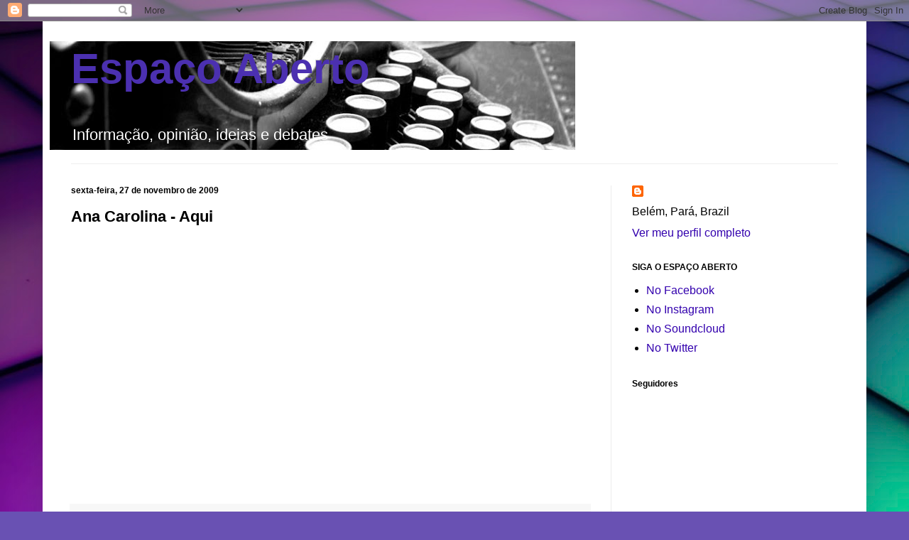

--- FILE ---
content_type: text/html; charset=UTF-8
request_url: https://blogdoespacoaberto.blogspot.com/b/stats?style=BLACK_TRANSPARENT&timeRange=ALL_TIME&token=APq4FmBj5DNl9VY-PBmXSd5_oGOwqv5LbfwBxIGXkSwAwG59WMUU07kDlbz8V68ECzEk02_lELNRNnbj0JsFHMMwcTfpY8oamA
body_size: -5
content:
{"total":12634374,"sparklineOptions":{"backgroundColor":{"fillOpacity":0.1,"fill":"#000000"},"series":[{"areaOpacity":0.3,"color":"#202020"}]},"sparklineData":[[0,51],[1,65],[2,52],[3,60],[4,44],[5,43],[6,46],[7,69],[8,81],[9,100],[10,95],[11,85],[12,90],[13,90],[14,62],[15,86],[16,77],[17,60],[18,59],[19,67],[20,83],[21,76],[22,88],[23,70],[24,90],[25,85],[26,80],[27,68],[28,71],[29,26]],"nextTickMs":27067}